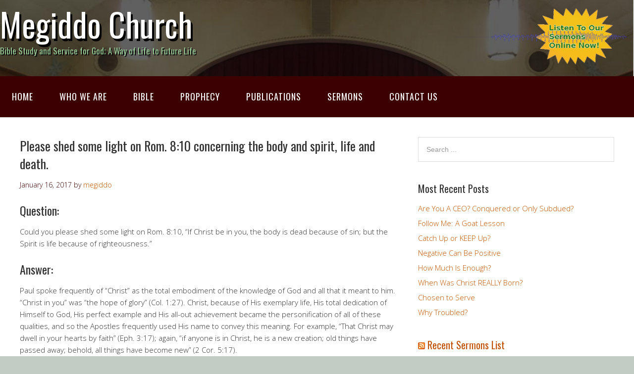

--- FILE ---
content_type: text/html; charset=UTF-8
request_url: https://www.megiddo.com/q-and-a/pauls-teachings/297
body_size: 10576
content:
<!DOCTYPE html>
<html lang="en-US">
<head>
<meta charset="UTF-8">
<link rel="profile" href="http://gmpg.org/xfn/11">
<title>Please shed some light on Rom. 8:10 concerning the body and spirit, life and death. &#8211; Megiddo Church</title>
<meta name='robots' content='max-image-preview:large' />
<meta name="viewport" content="width=device-width" />

<link rel="alternate" type="application/rss+xml" title="Megiddo Church &raquo; Feed" href="https://www.megiddo.com/feed" />
<link rel="alternate" type="application/rss+xml" title="Megiddo Church &raquo; Comments Feed" href="https://www.megiddo.com/comments/feed" />
<link rel="pingback" href="https://www.megiddo.com/xmlrpc.php" />
<link rel="alternate" title="oEmbed (JSON)" type="application/json+oembed" href="https://www.megiddo.com/wp-json/oembed/1.0/embed?url=https%3A%2F%2Fwww.megiddo.com%2Fq-and-a%2Fpauls-teachings%2F297" />
<link rel="alternate" title="oEmbed (XML)" type="text/xml+oembed" href="https://www.megiddo.com/wp-json/oembed/1.0/embed?url=https%3A%2F%2Fwww.megiddo.com%2Fq-and-a%2Fpauls-teachings%2F297&#038;format=xml" />
<style id='wp-img-auto-sizes-contain-inline-css' type='text/css'>
img:is([sizes=auto i],[sizes^="auto," i]){contain-intrinsic-size:3000px 1500px}
/*# sourceURL=wp-img-auto-sizes-contain-inline-css */
</style>
<link rel='stylesheet' id='hdwstyle-css' href='https://www.megiddo.com/wp-content/plugins/hdw-player-video-player-video-gallery/css/html5.hdwstyles.css?v=4.2&#038;ver=6.9' type='text/css' media='all' />
<link rel='stylesheet' id='simple_tooltips_style-css' href='https://www.megiddo.com/wp-content/plugins/simple-tooltips/zebra_tooltips.css?ver=6.9' type='text/css' media='all' />
<style id='wp-emoji-styles-inline-css' type='text/css'>

	img.wp-smiley, img.emoji {
		display: inline !important;
		border: none !important;
		box-shadow: none !important;
		height: 1em !important;
		width: 1em !important;
		margin: 0 0.07em !important;
		vertical-align: -0.1em !important;
		background: none !important;
		padding: 0 !important;
	}
/*# sourceURL=wp-emoji-styles-inline-css */
</style>
<style id='wp-block-library-inline-css' type='text/css'>
:root{--wp-block-synced-color:#7a00df;--wp-block-synced-color--rgb:122,0,223;--wp-bound-block-color:var(--wp-block-synced-color);--wp-editor-canvas-background:#ddd;--wp-admin-theme-color:#007cba;--wp-admin-theme-color--rgb:0,124,186;--wp-admin-theme-color-darker-10:#006ba1;--wp-admin-theme-color-darker-10--rgb:0,107,160.5;--wp-admin-theme-color-darker-20:#005a87;--wp-admin-theme-color-darker-20--rgb:0,90,135;--wp-admin-border-width-focus:2px}@media (min-resolution:192dpi){:root{--wp-admin-border-width-focus:1.5px}}.wp-element-button{cursor:pointer}:root .has-very-light-gray-background-color{background-color:#eee}:root .has-very-dark-gray-background-color{background-color:#313131}:root .has-very-light-gray-color{color:#eee}:root .has-very-dark-gray-color{color:#313131}:root .has-vivid-green-cyan-to-vivid-cyan-blue-gradient-background{background:linear-gradient(135deg,#00d084,#0693e3)}:root .has-purple-crush-gradient-background{background:linear-gradient(135deg,#34e2e4,#4721fb 50%,#ab1dfe)}:root .has-hazy-dawn-gradient-background{background:linear-gradient(135deg,#faaca8,#dad0ec)}:root .has-subdued-olive-gradient-background{background:linear-gradient(135deg,#fafae1,#67a671)}:root .has-atomic-cream-gradient-background{background:linear-gradient(135deg,#fdd79a,#004a59)}:root .has-nightshade-gradient-background{background:linear-gradient(135deg,#330968,#31cdcf)}:root .has-midnight-gradient-background{background:linear-gradient(135deg,#020381,#2874fc)}:root{--wp--preset--font-size--normal:16px;--wp--preset--font-size--huge:42px}.has-regular-font-size{font-size:1em}.has-larger-font-size{font-size:2.625em}.has-normal-font-size{font-size:var(--wp--preset--font-size--normal)}.has-huge-font-size{font-size:var(--wp--preset--font-size--huge)}.has-text-align-center{text-align:center}.has-text-align-left{text-align:left}.has-text-align-right{text-align:right}.has-fit-text{white-space:nowrap!important}#end-resizable-editor-section{display:none}.aligncenter{clear:both}.items-justified-left{justify-content:flex-start}.items-justified-center{justify-content:center}.items-justified-right{justify-content:flex-end}.items-justified-space-between{justify-content:space-between}.screen-reader-text{border:0;clip-path:inset(50%);height:1px;margin:-1px;overflow:hidden;padding:0;position:absolute;width:1px;word-wrap:normal!important}.screen-reader-text:focus{background-color:#ddd;clip-path:none;color:#444;display:block;font-size:1em;height:auto;left:5px;line-height:normal;padding:15px 23px 14px;text-decoration:none;top:5px;width:auto;z-index:100000}html :where(.has-border-color){border-style:solid}html :where([style*=border-top-color]){border-top-style:solid}html :where([style*=border-right-color]){border-right-style:solid}html :where([style*=border-bottom-color]){border-bottom-style:solid}html :where([style*=border-left-color]){border-left-style:solid}html :where([style*=border-width]){border-style:solid}html :where([style*=border-top-width]){border-top-style:solid}html :where([style*=border-right-width]){border-right-style:solid}html :where([style*=border-bottom-width]){border-bottom-style:solid}html :where([style*=border-left-width]){border-left-style:solid}html :where(img[class*=wp-image-]){height:auto;max-width:100%}:where(figure){margin:0 0 1em}html :where(.is-position-sticky){--wp-admin--admin-bar--position-offset:var(--wp-admin--admin-bar--height,0px)}@media screen and (max-width:600px){html :where(.is-position-sticky){--wp-admin--admin-bar--position-offset:0px}}

/*# sourceURL=wp-block-library-inline-css */
</style><style id='global-styles-inline-css' type='text/css'>
:root{--wp--preset--aspect-ratio--square: 1;--wp--preset--aspect-ratio--4-3: 4/3;--wp--preset--aspect-ratio--3-4: 3/4;--wp--preset--aspect-ratio--3-2: 3/2;--wp--preset--aspect-ratio--2-3: 2/3;--wp--preset--aspect-ratio--16-9: 16/9;--wp--preset--aspect-ratio--9-16: 9/16;--wp--preset--color--black: #000000;--wp--preset--color--cyan-bluish-gray: #abb8c3;--wp--preset--color--white: #ffffff;--wp--preset--color--pale-pink: #f78da7;--wp--preset--color--vivid-red: #cf2e2e;--wp--preset--color--luminous-vivid-orange: #ff6900;--wp--preset--color--luminous-vivid-amber: #fcb900;--wp--preset--color--light-green-cyan: #7bdcb5;--wp--preset--color--vivid-green-cyan: #00d084;--wp--preset--color--pale-cyan-blue: #8ed1fc;--wp--preset--color--vivid-cyan-blue: #0693e3;--wp--preset--color--vivid-purple: #9b51e0;--wp--preset--gradient--vivid-cyan-blue-to-vivid-purple: linear-gradient(135deg,rgb(6,147,227) 0%,rgb(155,81,224) 100%);--wp--preset--gradient--light-green-cyan-to-vivid-green-cyan: linear-gradient(135deg,rgb(122,220,180) 0%,rgb(0,208,130) 100%);--wp--preset--gradient--luminous-vivid-amber-to-luminous-vivid-orange: linear-gradient(135deg,rgb(252,185,0) 0%,rgb(255,105,0) 100%);--wp--preset--gradient--luminous-vivid-orange-to-vivid-red: linear-gradient(135deg,rgb(255,105,0) 0%,rgb(207,46,46) 100%);--wp--preset--gradient--very-light-gray-to-cyan-bluish-gray: linear-gradient(135deg,rgb(238,238,238) 0%,rgb(169,184,195) 100%);--wp--preset--gradient--cool-to-warm-spectrum: linear-gradient(135deg,rgb(74,234,220) 0%,rgb(151,120,209) 20%,rgb(207,42,186) 40%,rgb(238,44,130) 60%,rgb(251,105,98) 80%,rgb(254,248,76) 100%);--wp--preset--gradient--blush-light-purple: linear-gradient(135deg,rgb(255,206,236) 0%,rgb(152,150,240) 100%);--wp--preset--gradient--blush-bordeaux: linear-gradient(135deg,rgb(254,205,165) 0%,rgb(254,45,45) 50%,rgb(107,0,62) 100%);--wp--preset--gradient--luminous-dusk: linear-gradient(135deg,rgb(255,203,112) 0%,rgb(199,81,192) 50%,rgb(65,88,208) 100%);--wp--preset--gradient--pale-ocean: linear-gradient(135deg,rgb(255,245,203) 0%,rgb(182,227,212) 50%,rgb(51,167,181) 100%);--wp--preset--gradient--electric-grass: linear-gradient(135deg,rgb(202,248,128) 0%,rgb(113,206,126) 100%);--wp--preset--gradient--midnight: linear-gradient(135deg,rgb(2,3,129) 0%,rgb(40,116,252) 100%);--wp--preset--font-size--small: 13px;--wp--preset--font-size--medium: 20px;--wp--preset--font-size--large: 36px;--wp--preset--font-size--x-large: 42px;--wp--preset--spacing--20: 0.44rem;--wp--preset--spacing--30: 0.67rem;--wp--preset--spacing--40: 1rem;--wp--preset--spacing--50: 1.5rem;--wp--preset--spacing--60: 2.25rem;--wp--preset--spacing--70: 3.38rem;--wp--preset--spacing--80: 5.06rem;--wp--preset--shadow--natural: 6px 6px 9px rgba(0, 0, 0, 0.2);--wp--preset--shadow--deep: 12px 12px 50px rgba(0, 0, 0, 0.4);--wp--preset--shadow--sharp: 6px 6px 0px rgba(0, 0, 0, 0.2);--wp--preset--shadow--outlined: 6px 6px 0px -3px rgb(255, 255, 255), 6px 6px rgb(0, 0, 0);--wp--preset--shadow--crisp: 6px 6px 0px rgb(0, 0, 0);}:where(.is-layout-flex){gap: 0.5em;}:where(.is-layout-grid){gap: 0.5em;}body .is-layout-flex{display: flex;}.is-layout-flex{flex-wrap: wrap;align-items: center;}.is-layout-flex > :is(*, div){margin: 0;}body .is-layout-grid{display: grid;}.is-layout-grid > :is(*, div){margin: 0;}:where(.wp-block-columns.is-layout-flex){gap: 2em;}:where(.wp-block-columns.is-layout-grid){gap: 2em;}:where(.wp-block-post-template.is-layout-flex){gap: 1.25em;}:where(.wp-block-post-template.is-layout-grid){gap: 1.25em;}.has-black-color{color: var(--wp--preset--color--black) !important;}.has-cyan-bluish-gray-color{color: var(--wp--preset--color--cyan-bluish-gray) !important;}.has-white-color{color: var(--wp--preset--color--white) !important;}.has-pale-pink-color{color: var(--wp--preset--color--pale-pink) !important;}.has-vivid-red-color{color: var(--wp--preset--color--vivid-red) !important;}.has-luminous-vivid-orange-color{color: var(--wp--preset--color--luminous-vivid-orange) !important;}.has-luminous-vivid-amber-color{color: var(--wp--preset--color--luminous-vivid-amber) !important;}.has-light-green-cyan-color{color: var(--wp--preset--color--light-green-cyan) !important;}.has-vivid-green-cyan-color{color: var(--wp--preset--color--vivid-green-cyan) !important;}.has-pale-cyan-blue-color{color: var(--wp--preset--color--pale-cyan-blue) !important;}.has-vivid-cyan-blue-color{color: var(--wp--preset--color--vivid-cyan-blue) !important;}.has-vivid-purple-color{color: var(--wp--preset--color--vivid-purple) !important;}.has-black-background-color{background-color: var(--wp--preset--color--black) !important;}.has-cyan-bluish-gray-background-color{background-color: var(--wp--preset--color--cyan-bluish-gray) !important;}.has-white-background-color{background-color: var(--wp--preset--color--white) !important;}.has-pale-pink-background-color{background-color: var(--wp--preset--color--pale-pink) !important;}.has-vivid-red-background-color{background-color: var(--wp--preset--color--vivid-red) !important;}.has-luminous-vivid-orange-background-color{background-color: var(--wp--preset--color--luminous-vivid-orange) !important;}.has-luminous-vivid-amber-background-color{background-color: var(--wp--preset--color--luminous-vivid-amber) !important;}.has-light-green-cyan-background-color{background-color: var(--wp--preset--color--light-green-cyan) !important;}.has-vivid-green-cyan-background-color{background-color: var(--wp--preset--color--vivid-green-cyan) !important;}.has-pale-cyan-blue-background-color{background-color: var(--wp--preset--color--pale-cyan-blue) !important;}.has-vivid-cyan-blue-background-color{background-color: var(--wp--preset--color--vivid-cyan-blue) !important;}.has-vivid-purple-background-color{background-color: var(--wp--preset--color--vivid-purple) !important;}.has-black-border-color{border-color: var(--wp--preset--color--black) !important;}.has-cyan-bluish-gray-border-color{border-color: var(--wp--preset--color--cyan-bluish-gray) !important;}.has-white-border-color{border-color: var(--wp--preset--color--white) !important;}.has-pale-pink-border-color{border-color: var(--wp--preset--color--pale-pink) !important;}.has-vivid-red-border-color{border-color: var(--wp--preset--color--vivid-red) !important;}.has-luminous-vivid-orange-border-color{border-color: var(--wp--preset--color--luminous-vivid-orange) !important;}.has-luminous-vivid-amber-border-color{border-color: var(--wp--preset--color--luminous-vivid-amber) !important;}.has-light-green-cyan-border-color{border-color: var(--wp--preset--color--light-green-cyan) !important;}.has-vivid-green-cyan-border-color{border-color: var(--wp--preset--color--vivid-green-cyan) !important;}.has-pale-cyan-blue-border-color{border-color: var(--wp--preset--color--pale-cyan-blue) !important;}.has-vivid-cyan-blue-border-color{border-color: var(--wp--preset--color--vivid-cyan-blue) !important;}.has-vivid-purple-border-color{border-color: var(--wp--preset--color--vivid-purple) !important;}.has-vivid-cyan-blue-to-vivid-purple-gradient-background{background: var(--wp--preset--gradient--vivid-cyan-blue-to-vivid-purple) !important;}.has-light-green-cyan-to-vivid-green-cyan-gradient-background{background: var(--wp--preset--gradient--light-green-cyan-to-vivid-green-cyan) !important;}.has-luminous-vivid-amber-to-luminous-vivid-orange-gradient-background{background: var(--wp--preset--gradient--luminous-vivid-amber-to-luminous-vivid-orange) !important;}.has-luminous-vivid-orange-to-vivid-red-gradient-background{background: var(--wp--preset--gradient--luminous-vivid-orange-to-vivid-red) !important;}.has-very-light-gray-to-cyan-bluish-gray-gradient-background{background: var(--wp--preset--gradient--very-light-gray-to-cyan-bluish-gray) !important;}.has-cool-to-warm-spectrum-gradient-background{background: var(--wp--preset--gradient--cool-to-warm-spectrum) !important;}.has-blush-light-purple-gradient-background{background: var(--wp--preset--gradient--blush-light-purple) !important;}.has-blush-bordeaux-gradient-background{background: var(--wp--preset--gradient--blush-bordeaux) !important;}.has-luminous-dusk-gradient-background{background: var(--wp--preset--gradient--luminous-dusk) !important;}.has-pale-ocean-gradient-background{background: var(--wp--preset--gradient--pale-ocean) !important;}.has-electric-grass-gradient-background{background: var(--wp--preset--gradient--electric-grass) !important;}.has-midnight-gradient-background{background: var(--wp--preset--gradient--midnight) !important;}.has-small-font-size{font-size: var(--wp--preset--font-size--small) !important;}.has-medium-font-size{font-size: var(--wp--preset--font-size--medium) !important;}.has-large-font-size{font-size: var(--wp--preset--font-size--large) !important;}.has-x-large-font-size{font-size: var(--wp--preset--font-size--x-large) !important;}
/*# sourceURL=global-styles-inline-css */
</style>

<style id='classic-theme-styles-inline-css' type='text/css'>
/*! This file is auto-generated */
.wp-block-button__link{color:#fff;background-color:#32373c;border-radius:9999px;box-shadow:none;text-decoration:none;padding:calc(.667em + 2px) calc(1.333em + 2px);font-size:1.125em}.wp-block-file__button{background:#32373c;color:#fff;text-decoration:none}
/*# sourceURL=/wp-includes/css/classic-themes.min.css */
</style>
<link rel='stylesheet' id='omega-style-css' href='https://www.megiddo.com/wp-content/themes/church/style.css?ver=6.9' type='text/css' media='all' />
<link rel='stylesheet' id='style-css-css' href='https://www.megiddo.com/wp-content/plugins/soundfaith-sermons-wordpress-plugin-1.0.2/css/style.css?ver=1.0' type='text/css' media='all' />
<script type="text/javascript" src="https://www.megiddo.com/wp-content/plugins/hdw-player-video-player-video-gallery/js/jquery.min.js?ver=2.0.2" id="jquery-js"></script>
<script type="text/javascript" src="https://www.megiddo.com/wp-content/themes/church/js/tinynav.js?ver=6.9" id="tinynav-js"></script>
<script type="text/javascript" src="https://www.megiddo.com/wp-content/plugins/hdw-player-video-player-video-gallery/js/majhdwplayer.js?v=4.2&amp;ver=6.9" id="hdwmaj-js"></script>
<script type="text/javascript" src="https://www.megiddo.com/wp-content/plugins/hdw-player-video-player-video-gallery/js/html5.hdwplayer.js?v=4.2&amp;ver=6.9" id="hdwhtml-js"></script>
<script type="text/javascript" src="https://www.megiddo.com/wp-content/plugins/flowpaper-lite-pdf-flipbook/assets/lity/lity.min.js" id="lity-js-js"></script>
<link rel="https://api.w.org/" href="https://www.megiddo.com/wp-json/" /><link rel="alternate" title="JSON" type="application/json" href="https://www.megiddo.com/wp-json/wp/v2/posts/297" /><link rel="EditURI" type="application/rsd+xml" title="RSD" href="https://www.megiddo.com/xmlrpc.php?rsd" />
<link rel="canonical" href="https://www.megiddo.com/q-and-a/pauls-teachings/297" />
<link rel='shortlink' href='https://www.megiddo.com/?p=297' />
<script defer data-domain="megiddo.com" src="https://plausible.apps.sbsroc.com/js/script.js"></script>
<!-- Analytics by WP Statistics - https://wp-statistics.com -->
	<!--[if lt IE 9]>
	<script src="https://www.megiddo.com/wp-content/themes/omega/js/html5.js" type="text/javascript"></script>
	<![endif]-->

<style type="text/css" id="custom-colors-css">h1.site-title a, .site-description, .entry-meta, .header-right { color: #3d0002; } .tinynav, .nav-primary .wrap, .omega-nav-menu li ul li:hover, .footer-widgets .wrap, button, input[type="button"], input[type="reset"], input[type="submit"] { background-color: #3d0002; } .site-footer .wrap, .omega-nav-menu li:hover, .omega-nav-menu li:hover ul { background-color: #000000; } .site-inner .entry-meta a, .site-inner .entry-content a, .entry-summary a, .pagination a, .site-inner .sidebar a { color: #c15300; }</style>

<style type="text/css" id="custom-css">.site-title a, .site-title a:hover {
    color: #fff;
    text-shadow: 4px 5px #000000;
}
.site-title a {color: #fff; font-size: 66px;}
.site-description {
    color: #9c9;
    text-shadow: 2px 2px #000000;
}
.wrap {
	margin: 0 auto;
	max-width: 1400px;
}
.omega-nav-menu a {
	font-size: 18px;
}
.omega-nav-menu .sub-menu a {
	font-size: 16px;
}</style>
<style type="text/css" id="custom-background-css">
body.custom-background { background-color: #c1ccc4; background-image: url("https://www.megiddo.com/wp-content/uploads/2018/02/13worship-megiddo-church-03.jpg"); background-position: center top; background-size: cover; background-repeat: repeat; background-attachment: fixed; }
</style>
	<link rel="icon" href="https://www.megiddo.com/wp-content/uploads/2018/02/cropped-746e06003ec184bd6a27b8e2bb5f2d60-exploring-sites-32x32.jpg" sizes="32x32" />
<link rel="icon" href="https://www.megiddo.com/wp-content/uploads/2018/02/cropped-746e06003ec184bd6a27b8e2bb5f2d60-exploring-sites-192x192.jpg" sizes="192x192" />
<link rel="apple-touch-icon" href="https://www.megiddo.com/wp-content/uploads/2018/02/cropped-746e06003ec184bd6a27b8e2bb5f2d60-exploring-sites-180x180.jpg" />
<meta name="msapplication-TileImage" content="https://www.megiddo.com/wp-content/uploads/2018/02/cropped-746e06003ec184bd6a27b8e2bb5f2d60-exploring-sites-270x270.jpg" />
</head>
<body class="wordpress ltr child-theme y2026 m01 d23 h22 friday logged-out custom-background singular singular-post singular-post-297 custom-colors" dir="ltr" itemscope="itemscope" itemtype="http://schema.org/WebPage">
<div class="site-container">
	<header id="header" class="site-header" role="banner" itemscope="itemscope" itemtype="http://schema.org/WPHeader"><div class="wrap"><div class="title-area"><h2 class="site-title" itemprop="headline"><a href="https://www.megiddo.com" title="Megiddo Church" rel="home">Megiddo Church</a></h2><h3 class="site-description"><span>Bible Study and Service for God; A Way of Life to Future Life</span></h3></div>	

	<aside class="header-right widget-area sidebar">
		
		<section id="media_image-3" class="widget widget-1 even widget-first widget_media_image"><div class="widget-wrap"><a href="/sermons"><img width="364" height="120" src="https://www.megiddo.com/wp-content/uploads/2018/05/Listen-To-Our-Sermons-Online-2-768x253.png" class="image wp-image-1408  attachment-364x120 size-364x120" alt="" style="max-width: 100%; height: auto;" decoding="async" srcset="https://www.megiddo.com/wp-content/uploads/2018/05/Listen-To-Our-Sermons-Online-2-768x253.png 768w, https://www.megiddo.com/wp-content/uploads/2018/05/Listen-To-Our-Sermons-Online-2-300x99.png 300w, https://www.megiddo.com/wp-content/uploads/2018/05/Listen-To-Our-Sermons-Online-2.png 885w" sizes="(max-width: 364px) 100vw, 364px" /></a></div></section>
  	</aside><!-- .sidebar -->

</div></header><!-- .site-header --><nav id="navigation" class="nav-primary" role="navigation" itemscope="itemscope" itemtype="http://schema.org/SiteNavigationElement">	
	<div class="wrap"><a href="#" id="menu-icon" class="menu-icon"><span></span></a><ul id="menu-main-navigation" class="menu omega-nav-menu menu-primary"><li id="menu-item-21" class="menu-item menu-item-type-post_type menu-item-object-page menu-item-home menu-item-has-children first menu-item-21"><a href="https://www.megiddo.com/">Home</a>
<ul class="sub-menu">
	<li id="menu-item-590" class="menu-item menu-item-type-post_type menu-item-object-page menu-item-590"><a href="https://www.megiddo.com/megiddo-means">“Megiddo” Means…</a></li>
	<li id="menu-item-596" class="menu-item menu-item-type-post_type menu-item-object-page menu-item-596"><a href="https://www.megiddo.com/what-is-god-doing">What Is God Doing?</a></li>
	<li id="menu-item-2168" class="menu-item menu-item-type-taxonomy menu-item-object-category menu-item-2168"><a href="https://www.megiddo.com/topics/news">News</a></li>
</ul>
</li>
<li id="menu-item-27" class="menu-item menu-item-type-post_type menu-item-object-page menu-item-has-children menu-item-27"><a href="https://www.megiddo.com/who-we-are">Who We Are</a>
<ul class="sub-menu">
	<li id="menu-item-53" class="menu-item menu-item-type-post_type menu-item-object-page menu-item-53"><a href="https://www.megiddo.com/who-we-are/history">History Highlights</a></li>
	<li id="menu-item-63" class="menu-item menu-item-type-post_type menu-item-object-page menu-item-63"><a href="https://www.megiddo.com/who-we-are/mission-vision-goal">Mission, Vision &#038; Goal</a></li>
	<li id="menu-item-62" class="menu-item menu-item-type-post_type menu-item-object-page menu-item-62"><a href="https://www.megiddo.com/who-we-are/key-beliefs">Key Beliefs</a></li>
	<li id="menu-item-57" class="menu-item menu-item-type-post_type menu-item-object-page menu-item-57"><a href="https://www.megiddo.com/who-we-are/debates">Historical Debates of the Megiddo Church</a></li>
</ul>
</li>
<li id="menu-item-54" class="menu-item menu-item-type-post_type menu-item-object-page menu-item-has-children menu-item-54"><a href="https://www.megiddo.com/bible">Bible</a>
<ul class="sub-menu">
	<li id="menu-item-88" class="menu-item menu-item-type-post_type menu-item-object-page menu-item-88"><a href="https://www.megiddo.com/bible/questions-answers">Bible Q&#038;A&#8217;s</a></li>
	<li id="menu-item-87" class="menu-item menu-item-type-post_type menu-item-object-page menu-item-87"><a href="https://www.megiddo.com/bible/bible-lessons">Bible Lessons</a></li>
	<li id="menu-item-86" class="menu-item menu-item-type-post_type menu-item-object-page menu-item-86"><a href="https://www.megiddo.com/bible/awesome-designs">Awesome Designs</a></li>
</ul>
</li>
<li id="menu-item-52" class="menu-item menu-item-type-post_type menu-item-object-page menu-item-has-children menu-item-52"><a href="https://www.megiddo.com/prophecy">Prophecy</a>
<ul class="sub-menu">
	<li id="menu-item-92" class="menu-item menu-item-type-post_type menu-item-object-page menu-item-92"><a href="https://www.megiddo.com/prophecy/why-study-bible-prophecy">Why Study Bible Prophecy?</a></li>
	<li id="menu-item-91" class="menu-item menu-item-type-post_type menu-item-object-page menu-item-91"><a href="https://www.megiddo.com/prophecy/eye-on-the-future">Eye on the Future</a></li>
	<li id="menu-item-90" class="menu-item menu-item-type-post_type menu-item-object-page menu-item-90"><a href="https://www.megiddo.com/prophecy/interpreting-terror">Interpreting Terror</a></li>
	<li id="menu-item-89" class="menu-item menu-item-type-post_type menu-item-object-page menu-item-89"><a href="https://www.megiddo.com/prophecy/history-timeline">History Timeline</a></li>
</ul>
</li>
<li id="menu-item-51" class="menu-item menu-item-type-post_type menu-item-object-page menu-item-has-children menu-item-51"><a href="https://www.megiddo.com/publications">Publications</a>
<ul class="sub-menu">
	<li id="menu-item-2336" class="menu-item menu-item-type-taxonomy menu-item-object-category menu-item-2336"><a href="https://www.megiddo.com/topics/maranatha-musings">Maranatha Musings</a></li>
	<li id="menu-item-2339" class="menu-item menu-item-type-taxonomy menu-item-object-category menu-item-2339"><a href="https://www.megiddo.com/topics/daily-devotionals">Morning Musings</a></li>
	<li id="menu-item-94" class="menu-item menu-item-type-post_type menu-item-object-page menu-item-94"><a href="https://www.megiddo.com/publications/leaflets">Leaflets</a></li>
	<li id="menu-item-93" class="menu-item menu-item-type-post_type menu-item-object-page menu-item-93"><a href="https://www.megiddo.com/publications/bible-study-series">Understanding the Bible</a></li>
	<li id="menu-item-98" class="menu-item menu-item-type-post_type menu-item-object-page menu-item-98"><a href="https://www.megiddo.com/publications/books">Published Books</a></li>
	<li id="menu-item-95" class="menu-item menu-item-type-post_type menu-item-object-page menu-item-95"><a href="https://www.megiddo.com/publications/magazine">Magazine Library</a></li>
</ul>
</li>
<li id="menu-item-23" class="menu-item menu-item-type-custom menu-item-object-custom menu-item-23"><a href="/sermons">Sermons</a></li>
<li id="menu-item-101" class="menu-item menu-item-type-post_type menu-item-object-page last menu-item-101"><a href="https://www.megiddo.com/contact-us">Contact Us</a></li>
</ul></div></nav><!-- .nav-primary -->	<div class="banner">
		<div class="wrap">
					</div><!-- .wrap -->
  	</div><!-- .banner -->
	<div class="site-inner">
		<div class="wrap"><main class="content" id="content" role="main" itemprop="mainEntityOfPage" itemscope="itemscope" itemtype="http://schema.org/Blog">
			<article id="post-297" class="entry post publish author-megiddo_qrljk2 post-297 format-standard category-pauls-teachings" itemscope="itemscope" itemtype="http://schema.org/BlogPosting" itemprop="blogPost"><div class="entry-wrap">
			<header class="entry-header">	<h1 class="entry-title" itemprop="headline">Please shed some light on Rom. 8:10 concerning the body and spirit, life and death.</h1>
<div class="entry-meta">
	<time class="entry-time" datetime="2017-01-16T23:21:48-05:00" itemprop="datePublished" title="Monday, January 16, 2017, 11:21 pm">January 16, 2017</time>
	<span class="entry-author" itemprop="author" itemscope="itemscope" itemtype="http://schema.org/Person">by <a href="https://www.megiddo.com/author/megiddo_qrljk2" title="Posts by megiddo" rel="author" class="url fn n" itemprop="url"><span itemprop="name">megiddo</span></a></span>	
		</div><!-- .entry-meta --></header><!-- .entry-header -->		
	<div class="entry-content" itemprop="articleBody">
<h2>Question:</h2>
<p>Could you please shed some light on Rom. 8:10, “If Christ be in you, the body is dead because of sin; but the Spirit is life because of righteousness.”</p>
<h2>Answer:</h2>
<p>Paul spoke frequently of &#8220;Christ&#8221; as the total embodiment of the knowledge of God and all that it meant to him. &#8220;Christ in you&#8221; was &#8220;the hope of glory&#8221; (Col. 1:27). Christ, because of His exemplary life, His total dedication of Himself to God, His perfect example and His all-out achievement became the personification of all of these qualities, and so the Apostles frequently used His name to convey this meaning. For example, &#8220;That Christ may dwell in your hearts by faith&#8221; (Eph. 3:17); again, &#8220;if anyone is in Christ, he is a new creation; old things have passed away; behold, all things have become new&#8221; (2 Cor. 5:17).</p>
<p>Applying this thought to the text in question, what is Paul saying? &#8220;If Christ be in you,&#8221; i.e., if all that Christ means, His teaching, His hope, and the prospect of life which it brings to the true believer, if all of this be &#8220;in you,&#8221; then what is the result?</p>
<p>Paul speaks of two results:</p>
<ol>
<li>The body is dead because of sin;</li>
<li>The Spirit is life because of righteousness.</li>
</ol>
<p>Paul frequently used terms such as &#8220;the flesh,&#8221; &#8220;the body,&#8221; to describe the old nature, our natural selves in our unregenerate state; likewise he used &#8220;the Spirit,&#8221; the &#8220;new creature,&#8221; the &#8220;new man&#8221; to describe the new nature which is the result of the power of God&#8217;s law remaking us into the moral likeness of Christ (see Col. 3:8-10; Eph. 4:22-24).</p>
<p>Accordingly, our &#8220;old nature&#8221; must become crucified with Christ, that is, dead, because of its sinfulness; at the same time the new nature, the Spirit, will be alive and growing. &#8220;knowing this, that our old man was crucified with Him, that the body of sin might be done away with, that we should no longer be slaves of sin&#8221; (Rom. 6:6).</p>
<p>This is the point Paul is making again and again in Romans 8. As in verse 13: &#8221; For if you live according to the flesh you will die; but if by the Spirit you put to death the deeds of the body, you will live.&#8221; Also verse 6: &#8220;For to be carnally minded is death; but to be spiritually minded is life and peace.&#8221;</p>
<p>This drastic transformation is the result of &#8220;Christ&#8221; being truly in us, with all the transforming power of His law, which effectually works in every true believer to produce the &#8220;new creature&#8221; which God will bless with life immortal. (1 Thess. 2:13).</p>
	
	</div>
<footer class="entry-footer"><div class="entry-meta">
	<span class="entry-terms category" itemprop="articleSection">Posted in: <a href="https://www.megiddo.com/topics/q-and-a/pauls-teachings" rel="tag">Paul's Teachings</a></span>			
</div></footer>		</div></article>				
		<nav role="navigation" id="nav-below" class="navigation  post-navigation">

	<div class="nav-previous alignleft"><a href="https://www.megiddo.com/q-and-a/pauls-teachings/295" rel="prev"><span class="meta-nav">&larr;</span> What is the Fellowship of the Mystery?</a></div><div class="nav-next alignright"><a href="https://www.megiddo.com/q-and-a/pauls-teachings/299" rel="next">What are the &#8216;unsearchable riches of Christ&#8217; Eph. 3:8? <span class="meta-nav">&rarr;</span></a></div>
	</nav><!-- #nav-below -->
	</main><!-- .content -->
			
	<aside id="sidebar" class="sidebar sidebar-primary widget-area" role="complementary" itemscope itemtype="http://schema.org/WPSideBar">	
				<section id="search-2" class="widget widget-1 even widget-first widget_search"><div class="widget-wrap"><form role="search" method="get" class="search-form" action="https://www.megiddo.com/">	
	<input type="search" class="search-field" placeholder="Search ..." value="" name="s" title="Search for:">	<input type="submit" class="search-submit" value="Search">
</form></div></section>
		<section id="recent-posts-3" class="widget widget-2 odd widget_recent_entries"><div class="widget-wrap">
		<h4 class="widget-title">Most Recent Posts</h4>
		<ul>
											<li>
					<a href="https://www.megiddo.com/daily-devotionals/2760">Are You A CEO? Conquered or Only Subdued?</a>
									</li>
											<li>
					<a href="https://www.megiddo.com/daily-devotionals/2758">Follow Me: A Goat Lesson</a>
									</li>
											<li>
					<a href="https://www.megiddo.com/daily-devotionals/2756">Catch Up or KEEP Up?</a>
									</li>
											<li>
					<a href="https://www.megiddo.com/daily-devotionals/2754">Negative Can Be Positive</a>
									</li>
											<li>
					<a href="https://www.megiddo.com/daily-devotionals/2750">How Much Is Enough?</a>
									</li>
											<li>
					<a href="https://www.megiddo.com/uncategorized/2748">When Was Christ REALLY Born?</a>
									</li>
											<li>
					<a href="https://www.megiddo.com/daily-devotionals/2746">Chosen to Serve</a>
									</li>
											<li>
					<a href="https://www.megiddo.com/daily-devotionals/2744">Why Troubled?</a>
									</li>
					</ul>

		</div></section><section id="rss-3" class="widget widget-3 even widget-last widget_rss"><div class="widget-wrap"><h4 class="widget-title"><a class="rsswidget rss-widget-feed" href="https://sermons.faithlife.com/api/channels/7072939/feed"><img class="rss-widget-icon" style="border:0" width="14" height="14" src="https://www.megiddo.com/wp-includes/images/rss.png" alt="RSS" loading="lazy" /></a> <a class="rsswidget rss-widget-title" href="https://sermons.logos.com/profile/7072939">Recent Sermons List</a></h4><ul><li><a class='rsswidget' href='https://sermons.logos.com/sermons/1658713'>God’s Greater Tabernacle (H22)</a> <span class="rss-date">January 11, 2026</span><div class="rssSummary"></div></li><li><a class='rsswidget' href='https://sermons.logos.com/sermons/1650869'>God’s Discipline: His Love (H21)</a> <span class="rss-date">January 4, 2026</span><div class="rssSummary"></div></li><li><a class='rsswidget' href='https://sermons.logos.com/sermons/1646653'>Ready… Set… GO! (H20)</a> <span class="rss-date">December 28, 2025</span><div class="rssSummary"></div></li></ul></div></section>		  	</aside><!-- .sidebar -->
</div>	</div><!-- .site-inner -->
	<footer id="footer" class="site-footer" role="contentinfo" itemscope="itemscope" itemtype="http://schema.org/WPFooter"><div class="wrap"><div class="footer-content footer-insert"><p class="copyright">Copyright &#169; 2026 Megiddo Church.</p>

<p class="credit"><a class="child-link" href="https://themehall.com/free-responsive-church-theme-wordpress" title="Church WordPress Theme">Church</a> WordPress Theme by themehall.com</p></div></div></footer><!-- .site-footer --></div><!-- .site-container -->
<script type="speculationrules">
{"prefetch":[{"source":"document","where":{"and":[{"href_matches":"/*"},{"not":{"href_matches":["/wp-*.php","/wp-admin/*","/wp-content/uploads/*","/wp-content/*","/wp-content/plugins/*","/wp-content/themes/church/*","/wp-content/themes/omega/*","/*\\?(.+)"]}},{"not":{"selector_matches":"a[rel~=\"nofollow\"]"}},{"not":{"selector_matches":".no-prefetch, .no-prefetch a"}}]},"eagerness":"conservative"}]}
</script>
<script type="text/javascript" src="https://www.megiddo.com/wp-content/plugins/simple-tooltips/zebra_tooltips.js?ver=6.9" id="simple_tooltips_base-js"></script>
<script type="text/javascript" id="wp-statistics-tracker-js-extra">
/* <![CDATA[ */
var WP_Statistics_Tracker_Object = {"requestUrl":"https://www.megiddo.com/wp-json/wp-statistics/v2","ajaxUrl":"https://www.megiddo.com/wp-admin/admin-ajax.php","hitParams":{"wp_statistics_hit":1,"source_type":"post","source_id":297,"search_query":"","signature":"bfdacd7ad9c52a236c60587cf90ad1e3","endpoint":"hit"},"option":{"dntEnabled":false,"bypassAdBlockers":false,"consentIntegration":{"name":null,"status":[]},"isPreview":false,"userOnline":false,"trackAnonymously":false,"isWpConsentApiActive":false,"consentLevel":"functional"},"isLegacyEventLoaded":"","customEventAjaxUrl":"https://www.megiddo.com/wp-admin/admin-ajax.php?action=wp_statistics_custom_event&nonce=936d315af1","onlineParams":{"wp_statistics_hit":1,"source_type":"post","source_id":297,"search_query":"","signature":"bfdacd7ad9c52a236c60587cf90ad1e3","action":"wp_statistics_online_check"},"jsCheckTime":"60000"};
//# sourceURL=wp-statistics-tracker-js-extra
/* ]]> */
</script>
<script type="text/javascript" src="https://www.megiddo.com/wp-content/plugins/wp-statistics/assets/js/tracker.js?ver=14.16" id="wp-statistics-tracker-js"></script>
<script id="wp-emoji-settings" type="application/json">
{"baseUrl":"https://s.w.org/images/core/emoji/17.0.2/72x72/","ext":".png","svgUrl":"https://s.w.org/images/core/emoji/17.0.2/svg/","svgExt":".svg","source":{"concatemoji":"https://www.megiddo.com/wp-includes/js/wp-emoji-release.min.js?ver=6.9"}}
</script>
<script type="module">
/* <![CDATA[ */
/*! This file is auto-generated */
const a=JSON.parse(document.getElementById("wp-emoji-settings").textContent),o=(window._wpemojiSettings=a,"wpEmojiSettingsSupports"),s=["flag","emoji"];function i(e){try{var t={supportTests:e,timestamp:(new Date).valueOf()};sessionStorage.setItem(o,JSON.stringify(t))}catch(e){}}function c(e,t,n){e.clearRect(0,0,e.canvas.width,e.canvas.height),e.fillText(t,0,0);t=new Uint32Array(e.getImageData(0,0,e.canvas.width,e.canvas.height).data);e.clearRect(0,0,e.canvas.width,e.canvas.height),e.fillText(n,0,0);const a=new Uint32Array(e.getImageData(0,0,e.canvas.width,e.canvas.height).data);return t.every((e,t)=>e===a[t])}function p(e,t){e.clearRect(0,0,e.canvas.width,e.canvas.height),e.fillText(t,0,0);var n=e.getImageData(16,16,1,1);for(let e=0;e<n.data.length;e++)if(0!==n.data[e])return!1;return!0}function u(e,t,n,a){switch(t){case"flag":return n(e,"\ud83c\udff3\ufe0f\u200d\u26a7\ufe0f","\ud83c\udff3\ufe0f\u200b\u26a7\ufe0f")?!1:!n(e,"\ud83c\udde8\ud83c\uddf6","\ud83c\udde8\u200b\ud83c\uddf6")&&!n(e,"\ud83c\udff4\udb40\udc67\udb40\udc62\udb40\udc65\udb40\udc6e\udb40\udc67\udb40\udc7f","\ud83c\udff4\u200b\udb40\udc67\u200b\udb40\udc62\u200b\udb40\udc65\u200b\udb40\udc6e\u200b\udb40\udc67\u200b\udb40\udc7f");case"emoji":return!a(e,"\ud83e\u1fac8")}return!1}function f(e,t,n,a){let r;const o=(r="undefined"!=typeof WorkerGlobalScope&&self instanceof WorkerGlobalScope?new OffscreenCanvas(300,150):document.createElement("canvas")).getContext("2d",{willReadFrequently:!0}),s=(o.textBaseline="top",o.font="600 32px Arial",{});return e.forEach(e=>{s[e]=t(o,e,n,a)}),s}function r(e){var t=document.createElement("script");t.src=e,t.defer=!0,document.head.appendChild(t)}a.supports={everything:!0,everythingExceptFlag:!0},new Promise(t=>{let n=function(){try{var e=JSON.parse(sessionStorage.getItem(o));if("object"==typeof e&&"number"==typeof e.timestamp&&(new Date).valueOf()<e.timestamp+604800&&"object"==typeof e.supportTests)return e.supportTests}catch(e){}return null}();if(!n){if("undefined"!=typeof Worker&&"undefined"!=typeof OffscreenCanvas&&"undefined"!=typeof URL&&URL.createObjectURL&&"undefined"!=typeof Blob)try{var e="postMessage("+f.toString()+"("+[JSON.stringify(s),u.toString(),c.toString(),p.toString()].join(",")+"));",a=new Blob([e],{type:"text/javascript"});const r=new Worker(URL.createObjectURL(a),{name:"wpTestEmojiSupports"});return void(r.onmessage=e=>{i(n=e.data),r.terminate(),t(n)})}catch(e){}i(n=f(s,u,c,p))}t(n)}).then(e=>{for(const n in e)a.supports[n]=e[n],a.supports.everything=a.supports.everything&&a.supports[n],"flag"!==n&&(a.supports.everythingExceptFlag=a.supports.everythingExceptFlag&&a.supports[n]);var t;a.supports.everythingExceptFlag=a.supports.everythingExceptFlag&&!a.supports.flag,a.supports.everything||((t=a.source||{}).concatemoji?r(t.concatemoji):t.wpemoji&&t.twemoji&&(r(t.twemoji),r(t.wpemoji)))});
//# sourceURL=https://www.megiddo.com/wp-includes/js/wp-emoji-loader.min.js
/* ]]> */
</script>
                			            
                <script type="text/javascript">
                    jQuery(function() {
                                                
                        jQuery(".tooltips img").closest(".tooltips").css("display", "inline-block");
                    
                        new jQuery.Zebra_Tooltips(jQuery('.tooltips').not('.custom_m_bubble'), {
                            'background_color':     '#448e2c',
                            'color':				'#000000',
                            'max_width':  250,
                            'opacity':    .95, 
                            'position':    'center'
                        });
                        
                                            
                    });
                </script>        
		</body>
</html>